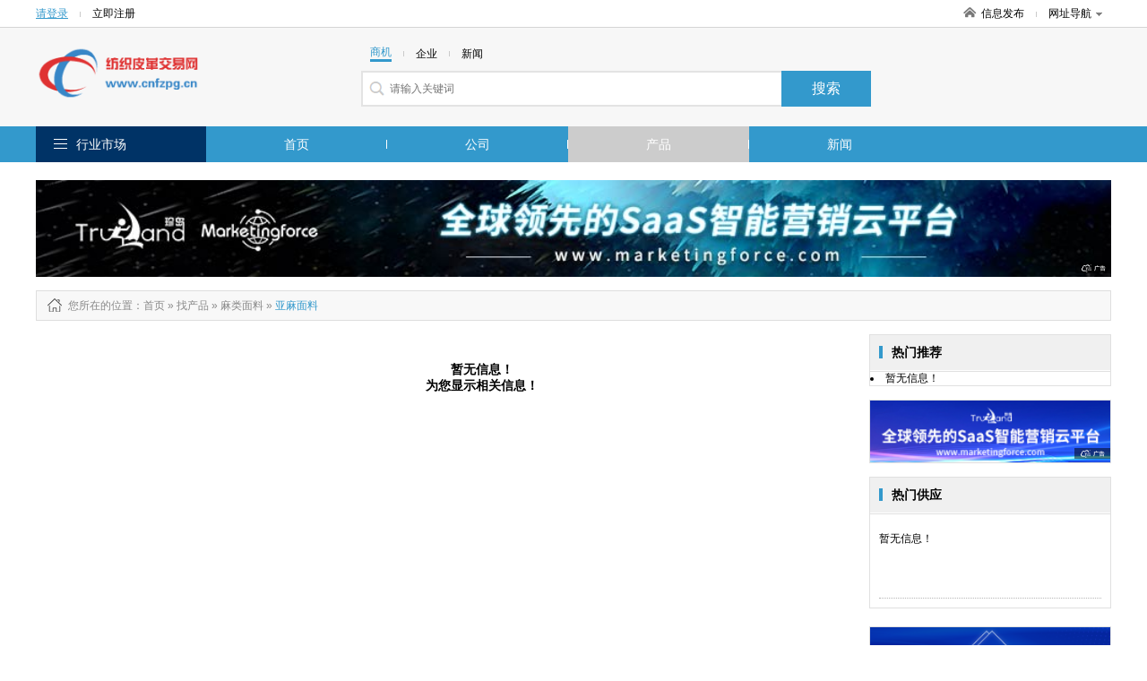

--- FILE ---
content_type: text/html; charset=utf-8
request_url: http://www.cnfzpg.cn/product-1998.html
body_size: 4583
content:
<!DOCTYPE html>
<html>
<head>
<meta http-equiv="Content-Type" content="text/html; charset=utf-8" />
<title>亚麻面料_亚麻面料型号_亚麻面料价格_亚麻面料厂家/批发-纺织皮革交易网</title>
<meta name="keywords" content="亚麻面料,亚麻面料型号,亚麻面料价格,亚麻面料厂家,亚麻面料批发"/>
<meta name="description" content="纺织皮革交易网一站式服务平台，海量亚麻面料型号、亚麻面料价格、亚麻面料厂家、亚麻面料批发等供应信息尽在这里，为您提供全面的亚麻面料商机信息，行业动态，展会信息。找亚麻面料,尽在纺织皮革交易网"/>

<link href="/site/themes/html024/css/public.css" rel="stylesheet" type="text/css">
<link href="/site/themes/html024/css/css.css" rel="stylesheet" type="text/css">
<link href="/site/themes/html024/css/css_t.css" rel="stylesheet" type="text/css">
<link href="/site/themes/html024/css/css_m.css" rel="stylesheet" type="text/css">
<link href="/site/themes/html024/css/css_q.css" rel="stylesheet" type="text/css">
<link href="/site/themes/html024/css/css/font-awesome.min.css" rel="stylesheet" type="text/css">

<link rel="stylesheet" type="text/css" href="/site/themes/html024/css/fontscss/iconfont.css"><link href="/get_color" rel="stylesheet" type="text/css">
<script src="/site/themes/html024/js/jquery-1.8.2.min.js" type="text/javascript"></script>
<script src="/site/themes/html024/js/js.js" type="text/javascript"></script>
<script type="text/javascript" src="/site/themes/html024/js/jquery.SuperSlide.2.1.1.js"></script>
</head>
<body>
<div class="dh_topbar">
    <div class="w">
        <div class="account_s_g fl">
            <span class="account_l"><a href="/login.html" rel="nofollow">请登录</a></span>
            <span class="account_line"></span>
            <span class="account_r"><a href="/register.html" rel="nofollow">立即注册</a></span>
        </div>
        <div class="account_s_g fr">
            <span class="account_home"><a href="/"><i></i>信息发布</a></span>
            <span class="account_line"></span>
            <span class="account_map"><a href="/p-res.html">网址导航<i></i></a>
                <div class="site_nav_bd clearfix">
                    <dl><dt>特色市场</dt><dd>
                                                                        <a href="/">首页</a>|
                                                <a href="/company.html">公司</a>|
                                                <a href="/product.html">产品</a>|
                                                <a href="/article.html">新闻</a>|
                          
                                                <a href="/search.html">搜索</a>
                    </dd></dl>
                    <dl><dt>热门行业</dt><dd>
                                                                        
                        <a href="/product-14.html">机械及行业设备</a>
                        | 
                                                
                        <a href="/product-7850.html">商务服务</a>
                        | 
                                                
                        <a href="/product-5.html">电工电气</a>
                        | 
                                                                 </dd></dl>
                </div>
            </span>
        </div>
    </div>
</div>
<div class="header">
    <div class="w clearfix">
        <!-- header logo -->

<div class="logo fl"><a href="/">
    <img src="/static/image/logo/20491.png" title=""alt="">
</a></div>
        

        <!-- header search  搜索 -->
<div class="search_box fl">
	<form action="">
		<p class="s_top pb10">
			<span class='s_word w_foucs'>商机</span>
			<span class="account_line"></span>
			<span class='s_word '>企业</span>
			<span class="account_line"></span>
			<span class='s_word '>新闻</span>
		</p>
		<div class="s_main clearfix"><input class="sh_input" type="text" placeholder="请输入关键词"  name="search" maxlength="30"><input type="submit" class="sh_btn" value="搜索" title="搜索" id="toSearch"></div>
	</form>
</div>
    </div>
</div>
<div class="navbar2">
    <!-- header 导航 -->
<div class="w">
    <span class="fl logo2"><a href="/"><img src="/static/image/logo/20491.png" title=""alt=""></a></span>
    <ul class="nav_ul1 fl">

            <li ><a href="/">首页</a></li>
            <li ><a href="/company.html">公司</a></li>
            <li  class="active" ><a href="/product.html">产品</a></li>
            <li ><a href="/article.html">新闻</a></li>
               
    </ul>
    <div class="searchBox fr">
       <form action="">
        <input type="text" placeholder="请输入搜索关键字" name="subm" class="top_sinput">
        <input type="submit" class="top_btn" value="搜索" id="toSubmit" style="margin-left:-3px">
       </form>
    </div>
    
</div>
</div>

<div class="navbar">
    <div class="w clearfix">
        <dl class="nav_all fl top_navhide">
            <dt class="hd"><i></i><span class="nav_ctit"><a href="/p-res.html">行业市场</a></span>
                    <div class="three_cate">
                        <div class="ce_list">
                        </div>
                  </div>
            </dt>
            <!-- index 分类列表 及导航-->
<dd class="bd">
    <ul class="mitem_ul" dir="rtl">
        <div dir="ltr">
                    <li class="hideli" id="0"><i class="fa-chevron-right" style="font-family: FontAwesome"></i><a href="/product-1900.html">毛纺面料 </a></li>
                    <li class="hideli" id="1"><i class="fa-chevron-right" style="font-family: FontAwesome"></i><a href="/product-1901.html">丝绸面料 </a></li>
                    <li class="hideli" id="2"><i class="fa-chevron-right" style="font-family: FontAwesome"></i><a href="/product-1902.html">麻类面料 </a></li>
                    <li class="hideli" id="3"><i class="fa-chevron-right" style="font-family: FontAwesome"></i><a href="/product-1904.html">天然纺织原料 </a></li>
                    <li class="hideli" id="4"><i class="fa-chevron-right" style="font-family: FontAwesome"></i><a href="/product-1905.html">库存纺织品 </a></li>
                    <li class="hideli" id="5"><i class="fa-chevron-right" style="font-family: FontAwesome"></i><a href="/product-1906.html">其他纺织、皮革 </a></li>
                    <li class="hideli" id="6"><i class="fa-chevron-right" style="font-family: FontAwesome"></i><a href="/product-1907.html">功能性面料 </a></li>
                    <li class="hideli" id="7"><i class="fa-chevron-right" style="font-family: FontAwesome"></i><a href="/product-1908.html">混纺、交织类面料 </a></li>
                    <li class="hideli" id="8"><i class="fa-chevron-right" style="font-family: FontAwesome"></i><a href="/product-1912.html">复合面料 </a></li>
                    <li class="hideli" id="9"><i class="fa-chevron-right" style="font-family: FontAwesome"></i><a href="/product-1913.html">绣花布 </a></li>
                    <li class="hideli" id="10"><i class="fa-chevron-right" style="font-family: FontAwesome"></i><a href="/product-1915.html">纺织设备和器材 </a></li>
                    <li class="hideli" id="11"><i class="fa-chevron-right" style="font-family: FontAwesome"></i><a href="/product-1917.html">纱线 </a></li>
                    <li class="hideli" id="12"><i class="fa-chevron-right" style="font-family: FontAwesome"></i><a href="/product-1925.html">坯布 </a></li>
                    <li class="hideli" id="13"><i class="fa-chevron-right" style="font-family: FontAwesome"></i><a href="/product-1929.html">印花、扎染布 </a></li>
                    <li class="hideli" id="14"><i class="fa-chevron-right" style="font-family: FontAwesome"></i><a href="/product-1930.html">床上用品 </a></li>
                    <li class="hideli" id="15"><i class="fa-chevron-right" style="font-family: FontAwesome"></i><a href="/product-1945.html">库存皮革及制品 </a></li>
                    <li class="hideli" id="16"><i class="fa-chevron-right" style="font-family: FontAwesome"></i><a href="/product-1946.html">纺织辅料 </a></li>
                    <li class="hideli" id="17"><i class="fa-chevron-right" style="font-family: FontAwesome"></i><a href="/product-1950.html">纺织废料 </a></li>
                    <li class="hideli" id="18"><i class="fa-chevron-right" style="font-family: FontAwesome"></i><a href="/product-1951.html">皮革废料 </a></li>
                    <li class="hideli" id="19"><i class="fa-chevron-right" style="font-family: FontAwesome"></i><a href="/product-1955.html">化学纤维 </a></li>
                    <li class="hideli" id="20"><i class="fa-chevron-right" style="font-family: FontAwesome"></i><a href="/product-1957.html">纺织皮革相关项目合作 </a></li>
                    <li class="hideli" id="21"><i class="fa-chevron-right" style="font-family: FontAwesome"></i><a href="/product-1959.html">针织面料 </a></li>
                    <li class="hideli" id="22"><i class="fa-chevron-right" style="font-family: FontAwesome"></i><a href="/product-1962.html">无纺布 </a></li>
                    <li class="hideli" id="23"><i class="fa-chevron-right" style="font-family: FontAwesome"></i><a href="/product-1967.html">皮革 </a></li>
                    <li class="hideli" id="24"><i class="fa-chevron-right" style="font-family: FontAwesome"></i><a href="/product-1970.html">皮革加工设备 </a></li>
                    <li class="hideli" id="25"><i class="fa-chevron-right" style="font-family: FontAwesome"></i><a href="/product-2016.html">纺织、皮革制品代理加... </a></li>
                    <li class="hideli" id="26"><i class="fa-chevron-right" style="font-family: FontAwesome"></i><a href="/product-2017.html">二手纺织加工设备 </a></li>
                    <li class="hideli" id="27"><i class="fa-chevron-right" style="font-family: FontAwesome"></i><a href="/product-2021.html">二手皮革加工设备 </a></li>
                    <li class="hideli" id="28"><i class="fa-chevron-right" style="font-family: FontAwesome"></i><a href="/product-2022.html">纺织用仪器 </a></li>
                    <li class="hideli" id="29"><i class="fa-chevron-right" style="font-family: FontAwesome"></i><a href="/product-2065.html">化纤面料 </a></li>
                    <li class="hideli" id="30"><i class="fa-chevron-right" style="font-family: FontAwesome"></i><a href="/product-2071.html">棉类面料 </a></li>
                    <li class="hideli" id="31"><i class="fa-chevron-right" style="font-family: FontAwesome"></i><a href="/product-2086.html">色织、提花布 </a></li>
                    <li class="hideli" id="32"><i class="fa-chevron-right" style="font-family: FontAwesome"></i><a href="/product-9274.html">皮革化学品  </a></li>
                    <li class="hideli" id="33"><i class="fa-chevron-right" style="font-family: FontAwesome"></i><a href="/product-9285.html">化纤面料、里料  </a></li>
            </div>
    </ul>
</dd>
        </dl>
        <!-- header 导航 (位置固定) -->
<ul class="nav_ul fl">
		<li ><a   href="/">首页</a></li>	<li ><a   href="/company.html">公司</a></li>	<li  class="active" ><a   href="/product.html">产品</a></li>	<li ><a   href="/article.html">新闻</a></li></ul>
    </div>
</div>



<div class="adv1000 mt20 w">
    <script><!--513-1--></script>    
    <script src="http://goapi.ssp.71360.com/ca.js"></script>
</div>
<!--main-->
<div class="w clearfix">
	
    <!--start-->
    <div class="npath mt15 mb15">
        <h2>
            <i class="np_ico"></i>您所在的位置<a href="/">：首页</a> » <a href='/product.html'>找产品</a> »

                                                            <a href="/product-1902.html"> <span  >麻类面料</span> </a> » 
                                                <a href="/product-1998.html"> <span class="orange" >亚麻面料</span> </a>  
                                </h2>
    </div>
    <div class="news-infoleft fl mb15">
    <div class="pro_itembox">
        <!-- 产品列表 -->
<ul class="prolist_ul clearfix">
<div class="zhanwuxinxi">暂无信息！</br> 为您显示相关信息！</div> 
 </ul>
    </div>

    <div class="pages mt25 mb10">
            </div>
        
    </div>

     <div class="news-inforight fr">
         <!---->
            <div class="nr_rbox mb15 fr">
                <!-- 热门推荐 -->
<div class="nr_rh"><h3 class="news_h1">热门推荐</h3></div> 
                                <li>暂无信息！</li>
                            </div>

            <div class="nr_rbox mb15 adv234 fr">
                <script><!--522-1--></script>    
                <script src="http://goapi.ssp.71360.com/ca.js"></script>   
            </div> 
            <!---->
            <div class="nr_rbox mb20 fr">
                <!-- 产品最新推荐 -->
<div class="nr_rh"><h3 class="news_h1">热门供应</h3></div>
                <div class="nr_ritem">
                    <ul class="new_np_lit">
                                        <li>暂无信息！</li>
                                        </ul>
                </div>
            </div>
            <!---->
            <div class="nr_rbox mb20 adv300 fr">
                <script><!--519-1--></script>    
                <script src="http://goapi.ssp.71360.com/ca.js"></script>
            </div>
     </div>
    <!--end-->
    
    
</div>

<!--foot-->
<div class="foot_layout">
    <div class="w">
        <div class="f_alink">
            <p style="text-align: center;"><a href="/statement.html" target="_blank" style="color: #979797;">服务条款</a></p>
        	<p>无锡据风网络科技有限公司 <a href="http://beian.miit.gov.cn/" rel="nofollow">苏ICP备16062041号</a></p>
            <p>版权所有@纺织皮革交易网&nbsp;&nbsp;信息来源于互联网，本站不为信息真实性负责</p>
        </div>
        
    </div>
</div>

<script type="text/javascript">
    window.onscroll = function () {
        var t = document.documentElement.clientHeight + (document.documentElement.scrollTop || document.body.scrollTop);
        if(typeof(LoadclassName)!='undefined'){
            var aUl = document.getElementsByClassName(LoadclassName);      
            for (var i = 0, l = aUl.length; i < l; i++) {                
                    var _h = aUl[i].getAttribute('attr');                
                    var _load = aUl[i].getAttribute('load');   
                if(t>parseInt(_h) && _load !=1 && _h != null){
                    setTimeout("setImg(" + i + ")", 300);                         
                }
            }
        }
      
            
    };
    function getH(obj) {  
        var h = 0;  
        while (obj) {  
            h += obj.offsetTop;  
            obj = obj.offsetParent;  
        }  
        return h;  
    }  
    function setImg(index){
        var aLi =   $('.'+LoadclassName).eq(index).find('img');
        for (var j = 0; j < aLi.length; j++) {
            var src = aLi.eq(j).attr('data-src');
            aLi.eq(j).attr('src',src);
        }    
        $('.'+LoadclassName).eq(index).attr('load','1');   
    }
    window.onload = function () {  
        var modelName = "product";
        
        if(modelName ==  'index'){
            LoadclassName = 'ind_img_load';
        }else if(modelName == 'company'){
            LoadclassName = 'rec_rbox'; 
        }else{
            LoadclassName = 'floor_prolist';            
        }
        
        var aUl = document.getElementsByClassName(LoadclassName);
        for (var i = 0, l = aUl.length; i < l; i++) {
        var h = getH(aUl[i]);
        aUl[i].setAttribute('attr',h);
        }
        window.onscroll();
    };  

</script>
<!--左右浮动广告位-->
<!-- <div class="ggw-left">
    <img class="colse" src="/site/themes/html024/images/colse.png" alt="" />
    <img class="fl1" src="/site/themes/html024/images/44.jpg" alt="" />
</div>
<div class="ggw-right">
    <img class="colse" src="/site/themes/html024/images/colse.png" alt="" />
    <img class="fl2" src="/site/themes/html024/images/33.jpg" alt="" />
</div> -->

<script>
document.getElementById('toSearch').onclick = function() {
    var keywords = $('input[name="search"]').val();
    if(parseInt($("#mySelect").val()) > 0){
        var focus = $("#mySelect").val();
    }else{
        var focus = $('.w_foucs').text();
        if(focus=='企业'){
            focus=1;
        }else if(focus=='新闻'){
            focus=2;
        }else{
            focus=6;
        }
    }
    if ($.trim(keywords)== '') {
        alert('请输入搜索关键字');
        $('input[name="search"]').focus();
        $('input[name="search"]').val('');
        $('input[name="search"]').attr('placeholder', '请输入搜索关键字');
        return false;
    }
    window.location.href = "/search.html?focus=" + focus+"&keywords=" + encodeURI($.trim(keywords));
    return false;
}


document.getElementById('toSubmit').onclick = function() {
    var keywords = $('input[name="subm"]').val();
    if ($.trim(keywords)== '') {
        alert('请输入搜索关键字');
        $('input[name="subm"]').focus();
        $('input[name="subm"]').val('');
        $('input[name="subm"]').attr('placeholder', '请输入搜索关键字');
        return false;
    }
    window.location.href = "/search.html?keywords=" + encodeURI($.trim(keywords));
    return false;
}
</script>
<script type="text/javascript" src="/p-getPro.html"></script>
<!--placeholder-->
<script src="/site/themes/html024/js/jquery.placeholder.min.js" type="text/javascript" charset="utf-8"></script>
<script type="text/javascript">
    $(function(){ $('input, textarea').placeholder(); });
</script>

<style type='text/css'>.zhendao{ position: absolute; top: -999em;}</style>
</body>
</html>

--- FILE ---
content_type: text/html; charset=UTF-8
request_url: http://www.cnfzpg.cn/p-getPro.html
body_size: 4168
content:
pro=[{"id":"1900","producttypename":"\u6bdb\u7eba\u9762\u6599","children":[{"id":"2000","pid":"1900","path":"4,1900,2000","producttypename":"\u5176\u4ed6\u6bdb\u7eba\u9762\u6599","sort":"20","typeimg":null,"text":"\u5176\u4ed6\u6bdb\u7eba\u9762\u6599"},{"id":"2001","pid":"1900","path":"4,1900,2001","producttypename":"\u6bdb\u5462","sort":"20","typeimg":null,"text":"\u6bdb\u5462"},{"id":"2002","pid":"1900","path":"4,1900,2002","producttypename":"\u6bdb\u6be1","sort":"20","typeimg":null,"text":"\u6bdb\u6be1"},{"id":"2003","pid":"1900","path":"4,1900,2003","producttypename":"\u5168\u6bdb","sort":"20","typeimg":null,"text":"\u5168\u6bdb"},{"id":"2081","pid":"1900","path":"4,1900,2081","producttypename":"\u5462\u7ed2","sort":"20","typeimg":null,"text":"\u5462\u7ed2"}],"pid":"4","is_leaf":"","producttypeenname":"","content":"","sort":"20","goods_count":"","attr_ids":"","spec_ids":"","brand_ids":"","attr":"","typeimg":"","createtime":"","updatetime":"","is_system":"","disabled":""},{"id":"1901","producttypename":"\u4e1d\u7ef8\u9762\u6599","children":[{"id":"2004","pid":"1901","path":"4,1901,2004","producttypename":"\u5176\u4ed6\u4e1d\u7ef8\u9762\u6599","sort":"20","typeimg":null,"text":"\u5176\u4ed6\u4e1d\u7ef8\u9762\u6599"},{"id":"2005","pid":"1901","path":"4,1901,2005","producttypename":"\u7eba\u7c7b","sort":"20","typeimg":null,"text":"\u7eba\u7c7b"},{"id":"2006","pid":"1901","path":"4,1901,2006","producttypename":"\u9526\u7c7b","sort":"20","typeimg":null,"text":"\u9526\u7c7b"},{"id":"2007","pid":"1901","path":"4,1901,2007","producttypename":"\u7ec9\u7c7b","sort":"20","typeimg":null,"text":"\u7ec9\u7c7b"},{"id":"2008","pid":"1901","path":"4,1901,2008","producttypename":"\u7ee2\u7c7b","sort":"20","typeimg":null,"text":"\u7ee2\u7c7b"},{"id":"2009","pid":"1901","path":"4,1901,2009","producttypename":"\u7ef8\u7c7b","sort":"20","typeimg":null,"text":"\u7ef8\u7c7b"},{"id":"2010","pid":"1901","path":"4,1901,2010","producttypename":"\u7f0e\u7c7b","sort":"20","typeimg":null,"text":"\u7f0e\u7c7b"},{"id":"2080","pid":"1901","path":"4,1901,2080","producttypename":"\u4e54\u5176","sort":"20","typeimg":null,"text":"\u4e54\u5176"}],"pid":"4","is_leaf":"","producttypeenname":"","content":"","sort":"20","goods_count":"","attr_ids":"","spec_ids":"","brand_ids":"","attr":"","typeimg":"","createtime":"","updatetime":"","is_system":"","disabled":""},{"id":"1902","producttypename":"\u9ebb\u7c7b\u9762\u6599","children":[{"id":"1994","pid":"1902","path":"4,1902,1994","producttypename":"\u5176\u4ed6\u9ebb\u7c7b\u9762\u6599","sort":"20","typeimg":null,"text":"\u5176\u4ed6\u9ebb\u7c7b\u9762\u6599"},{"id":"1995","pid":"1902","path":"4,1902,1995","producttypename":"\u5251\u9ebb\u9762\u6599","sort":"20","typeimg":null,"text":"\u5251\u9ebb\u9762\u6599"},{"id":"1996","pid":"1902","path":"4,1902,1996","producttypename":"\u9ec4\u9ebb\u9762\u6599","sort":"20","typeimg":null,"text":"\u9ec4\u9ebb\u9762\u6599"},{"id":"1997","pid":"1902","path":"4,1902,1997","producttypename":"\u82ce\u9ebb\u9762\u6599","sort":"20","typeimg":null,"text":"\u82ce\u9ebb\u9762\u6599"},{"id":"1998","pid":"1902","path":"4,1902,1998","producttypename":"\u4e9a\u9ebb\u9762\u6599","sort":"20","typeimg":null,"text":"\u4e9a\u9ebb\u9762\u6599"},{"id":"1999","pid":"1902","path":"4,1902,1999","producttypename":"\u5927\u9ebb\u9762\u6599","sort":"20","typeimg":null,"text":"\u5927\u9ebb\u9762\u6599"}],"pid":"4","is_leaf":"","producttypeenname":"","content":"","sort":"20","goods_count":"","attr_ids":"","spec_ids":"","brand_ids":"","attr":"","typeimg":"","createtime":"","updatetime":"","is_system":"","disabled":""},{"id":"1904","producttypename":"\u5929\u7136\u7eba\u7ec7\u539f\u6599","children":[{"id":"1914","pid":"1904","path":"4,1904,1914","producttypename":"\u52a8\u7269\u6bdb\u9b03","sort":"20","typeimg":null,"text":"\u52a8\u7269\u6bdb\u9b03"},{"id":"1954","pid":"1904","path":"4,1904,1954","producttypename":"\u7fbd\u6bdb\u3001\u7fbd\u7ed2","sort":"20","typeimg":null,"text":"\u7fbd\u6bdb\u3001\u7fbd\u7ed2"},{"id":"1956","pid":"1904","path":"4,1904,1956","producttypename":"\u5176\u4ed6\u5929\u7136\u7eba\u7ec7\u539f\u6599","sort":"20","typeimg":null,"text":"\u5176\u4ed6\u5929\u7136\u7eba\u7ec7\u539f\u6599"},{"id":"2061","pid":"1904","path":"4,1904,2061","producttypename":"\u68c9\u82b1","sort":"20","typeimg":null,"text":"\u68c9\u82b1"},{"id":"2062","pid":"1904","path":"4,1904,2062","producttypename":"\u9ebb\u7c7b","sort":"20","typeimg":null,"text":"\u9ebb\u7c7b"},{"id":"2063","pid":"1904","path":"4,1904,2063","producttypename":"\u8695\u8327\u3001\u8695\u4e1d","sort":"20","typeimg":null,"text":"\u8695\u8327\u3001\u8695\u4e1d"}],"pid":"4","is_leaf":"","producttypeenname":"","content":"","sort":"20","goods_count":"","attr_ids":"","spec_ids":"","brand_ids":"","attr":"","typeimg":"","createtime":"","updatetime":"","is_system":"","disabled":""},{"id":"1905","producttypename":"\u5e93\u5b58\u7eba\u7ec7\u54c1","children":"","pid":"4","is_leaf":"","producttypeenname":"","content":"","sort":"20","goods_count":"","attr_ids":"","spec_ids":"","brand_ids":"","attr":"","typeimg":"","createtime":"","updatetime":"","is_system":"","disabled":""},{"id":"1906","producttypename":"\u5176\u4ed6\u7eba\u7ec7\u3001\u76ae\u9769","children":"","pid":"4","is_leaf":"","producttypeenname":"","content":"","sort":"20","goods_count":"","attr_ids":"","spec_ids":"","brand_ids":"","attr":"","typeimg":"","createtime":"","updatetime":"","is_system":"","disabled":""},{"id":"1907","producttypename":"\u529f\u80fd\u6027\u9762\u6599","children":"","pid":"4","is_leaf":"","producttypeenname":"","content":"","sort":"20","goods_count":"","attr_ids":"","spec_ids":"","brand_ids":"","attr":"","typeimg":"","createtime":"","updatetime":"","is_system":"","disabled":""},{"id":"1908","producttypename":"\u6df7\u7eba\u3001\u4ea4\u7ec7\u7c7b\u9762\u6599","children":[{"id":"9247","pid":"1908","path":"4,1908,9247","producttypename":"\u68c9\u9ebb\u6df7\u7eba ","sort":"20","typeimg":null,"text":"\u68c9\u9ebb\u6df7\u7eba "},{"id":"9248","pid":"1908","path":"4,1908,9248","producttypename":"\u68c9\u6bdb\u6df7\u7eba","sort":"20","typeimg":null,"text":"\u68c9\u6bdb\u6df7\u7eba"},{"id":"9249","pid":"1908","path":"4,1908,9249","producttypename":"\u5316\u7ea4\u7c7b\u6df7\u7eba ","sort":"20","typeimg":null,"text":"\u5316\u7ea4\u7c7b\u6df7\u7eba "},{"id":"9250","pid":"1908","path":"4,1908,9250","producttypename":"\u6da4\u68c9\u6df7\u7eba ","sort":"20","typeimg":null,"text":"\u6da4\u68c9\u6df7\u7eba "},{"id":"9252","pid":"1908","path":"4,1908,9252","producttypename":"\u5176\u4ed6\u6df7\u7eba\u3001\u4ea4\u7ec7\u7c7b\u9762\u6599 ","sort":"20","typeimg":null,"text":"\u5176\u4ed6\u6df7\u7eba\u3001\u4ea4\u7ec7\u7c7b\u9762\u6599 "}],"pid":"4","is_leaf":"","producttypeenname":"","content":"","sort":"20","goods_count":"","attr_ids":"","spec_ids":"","brand_ids":"","attr":"","typeimg":"","createtime":"","updatetime":"","is_system":"","disabled":""},{"id":"1912","producttypename":"\u590d\u5408\u9762\u6599","children":"","pid":"4","is_leaf":"","producttypeenname":"","content":"","sort":"20","goods_count":"","attr_ids":"","spec_ids":"","brand_ids":"","attr":"","typeimg":"","createtime":"","updatetime":"","is_system":"","disabled":""},{"id":"1913","producttypename":"\u7ee3\u82b1\u5e03","children":"","pid":"4","is_leaf":"","producttypeenname":"","content":"","sort":"20","goods_count":"","attr_ids":"","spec_ids":"","brand_ids":"","attr":"","typeimg":"","createtime":"","updatetime":"","is_system":"","disabled":""},{"id":"1915","producttypename":"\u7eba\u7ec7\u8bbe\u5907\u548c\u5668\u6750","children":[{"id":"1916","pid":"1915","path":"4,1915,1916","producttypename":"\u68c9\u9ebb\u6bdb\u521d\u52a0\u5de5\u8bbe\u5907","sort":"20","typeimg":null,"text":"\u68c9\u9ebb\u6bdb\u521d\u52a0\u5de5\u8bbe\u5907"},{"id":"1942","pid":"1915","path":"4,1915,1942","producttypename":"\u5370\u67d3\u6574\u673a\u68b0\u4e0e\u8bbe\u5907","sort":"20","typeimg":null,"text":"\u5370\u67d3\u6574\u673a\u68b0\u4e0e\u8bbe\u5907"},{"id":"1944","pid":"1915","path":"4,1915,1944","producttypename":"\u5176\u4ed6\u7eba\u7ec7\u8bbe\u5907\u548c\u5668\u6750","sort":"20","typeimg":null,"text":"\u5176\u4ed6\u7eba\u7ec7\u8bbe\u5907\u548c\u5668\u6750"},{"id":"2046","pid":"1915","path":"4,1915,2046","producttypename":"\u5316\u7ea4\u673a\u68b0","sort":"20","typeimg":null,"text":"\u5316\u7ea4\u673a\u68b0"},{"id":"2218","pid":"1915","path":"4,1915,2218","producttypename":"\u7eba\u7eb1\u8bbe\u5907(\u7eba\u673a)","sort":"20","typeimg":null,"text":"\u7eba\u7eb1\u8bbe\u5907(\u7eba\u673a)"},{"id":"2219","pid":"1915","path":"4,1915,2219","producttypename":"\u7ec7\u9020\u673a\u68b0","sort":"20","typeimg":null,"text":"\u7ec7\u9020\u673a\u68b0"},{"id":"2220","pid":"1915","path":"4,1915,2220","producttypename":"\u975e\u7ec7\u9020\u5e03\u673a\u68b0","sort":"20","typeimg":null,"text":"\u975e\u7ec7\u9020\u5e03\u673a\u68b0"},{"id":"2221","pid":"1915","path":"4,1915,2221","producttypename":"\u9488\u7ec7\u673a\u68b0","sort":"20","typeimg":null,"text":"\u9488\u7ec7\u673a\u68b0"},{"id":"2223","pid":"1915","path":"4,1915,2223","producttypename":"\u7eba\u673a\u914d\u4ef6","sort":"20","typeimg":null,"text":"\u7eba\u673a\u914d\u4ef6"},{"id":"2984","pid":"1915","path":"4,1915,2984","producttypename":"\u7edc\u7b52\u5e76\u637b\u673a\u68b0","sort":"20","typeimg":null,"text":"\u7edc\u7b52\u5e76\u637b\u673a\u68b0"},{"id":"2985","pid":"1915","path":"4,1915,2985","producttypename":"\u7279\u79cd\u7ec7\u673a","sort":"20","typeimg":null,"text":"\u7279\u79cd\u7ec7\u673a"},{"id":"2986","pid":"1915","path":"4,1915,2986","producttypename":"\u5316\u7ea4\u673a\u68b0","sort":"20","typeimg":null,"text":"\u5316\u7ea4\u673a\u68b0"},{"id":"2987","pid":"1915","path":"4,1915,2987","producttypename":"\u7eba\u7ec7\u8f85\u52a9\u8bbe\u5907","sort":"20","typeimg":null,"text":"\u7eba\u7ec7\u8f85\u52a9\u8bbe\u5907"},{"id":"2988","pid":"1915","path":"4,1915,2988","producttypename":"\u7eba\u7ec7\u5668\u6750","sort":"20","typeimg":null,"text":"\u7eba\u7ec7\u5668\u6750"},{"id":"2989","pid":"1915","path":"4,1915,2989","producttypename":"\u7eba\u7ec7\u914d\u5957\u7535\u6c14\u4eea\u8868\u8bbe\u5907","sort":"20","typeimg":null,"text":"\u7eba\u7ec7\u914d\u5957\u7535\u6c14\u4eea\u8868\u8bbe\u5907"}],"pid":"4","is_leaf":"","producttypeenname":"","content":"","sort":"20","goods_count":"","attr_ids":"","spec_ids":"","brand_ids":"","attr":"","typeimg":"","createtime":"","updatetime":"","is_system":"","disabled":""},{"id":"1917","producttypename":"\u7eb1\u7ebf","children":[{"id":"1918","pid":"1917","path":"4,1917,1918","producttypename":"\u68c9\u7eba\u7eb1","sort":"20","typeimg":null,"text":"\u68c9\u7eba\u7eb1"},{"id":"1919","pid":"1917","path":"4,1917,1919","producttypename":"\u9ebb\u7eba\u7eb1","sort":"20","typeimg":null,"text":"\u9ebb\u7eba\u7eb1"},{"id":"1920","pid":"1917","path":"4,1917,1920","producttypename":"\u6bdb\u7eba\u7eb1","sort":"20","typeimg":null,"text":"\u6bdb\u7eba\u7eb1"},{"id":"1921","pid":"1917","path":"4,1917,1921","producttypename":"\u7ee2\u7eba\u7eb1","sort":"20","typeimg":null,"text":"\u7ee2\u7eba\u7eb1"},{"id":"1922","pid":"1917","path":"4,1917,1922","producttypename":"\u5316\u7ea4\u7eb1","sort":"20","typeimg":null,"text":"\u5316\u7ea4\u7eb1"},{"id":"1923","pid":"1917","path":"4,1917,1923","producttypename":"\u6df7\u7eba\u3001\u5408\u80a1\u7eb1","sort":"20","typeimg":null,"text":"\u6df7\u7eba\u3001\u5408\u80a1\u7eb1"},{"id":"1924","pid":"1917","path":"4,1917,1924","producttypename":"\u5176\u4ed6\u7eb1\u7ebf","sort":"20","typeimg":null,"text":"\u5176\u4ed6\u7eb1\u7ebf"},{"id":"1978","pid":"1917","path":"4,1917,1978","producttypename":"\u82b1\u5f0f\u7eb1","sort":"20","typeimg":null,"text":"\u82b1\u5f0f\u7eb1"}],"pid":"4","is_leaf":"","producttypeenname":"","content":"","sort":"20","goods_count":"","attr_ids":"","spec_ids":"","brand_ids":"","attr":"","typeimg":"","createtime":"","updatetime":"","is_system":"","disabled":""},{"id":"1925","producttypename":"\u576f\u5e03","children":[{"id":"1926","pid":"1925","path":"4,1925,1926","producttypename":"\u68c9\u576f\u5e03","sort":"20","typeimg":null,"text":"\u68c9\u576f\u5e03"},{"id":"1927","pid":"1925","path":"4,1925,1927","producttypename":"\u6df7\u7eba\u576f\u5e03","sort":"20","typeimg":null,"text":"\u6df7\u7eba\u576f\u5e03"},{"id":"1928","pid":"1925","path":"4,1925,1928","producttypename":"\u5176\u4ed6\u576f\u5e03","sort":"20","typeimg":null,"text":"\u5176\u4ed6\u576f\u5e03"},{"id":"1958","pid":"1925","path":"4,1925,1958","producttypename":"\u5316\u7ea4\u576f\u5e03","sort":"20","typeimg":null,"text":"\u5316\u7ea4\u576f\u5e03"},{"id":"2070","pid":"1925","path":"4,1925,2070","producttypename":"\u9ebb\u576f\u5e03","sort":"20","typeimg":null,"text":"\u9ebb\u576f\u5e03"}],"pid":"4","is_leaf":"","producttypeenname":"","content":"","sort":"20","goods_count":"","attr_ids":"","spec_ids":"","brand_ids":"","attr":"","typeimg":"","createtime":"","updatetime":"","is_system":"","disabled":""},{"id":"1929","producttypename":"\u5370\u82b1\u3001\u624e\u67d3\u5e03","children":"","pid":"4","is_leaf":"","producttypeenname":"","content":"","sort":"20","goods_count":"","attr_ids":"","spec_ids":"","brand_ids":"","attr":"","typeimg":"","createtime":"","updatetime":"","is_system":"","disabled":""},{"id":"1930","producttypename":"\u5e8a\u4e0a\u7528\u54c1","children":[{"id":"1979","pid":"1930","path":"4,1930,1979","producttypename":"\u51c9\u5e2d","sort":"20","typeimg":null,"text":"\u51c9\u5e2d"},{"id":"5245","pid":"1930","path":"4,1930,5245","producttypename":"\u6bdb\u6bef\u3001\u7ed2\u6bef\u3001\u6bdb\u5dfe\u6bef","sort":"20","typeimg":null,"text":"\u6bdb\u6bef\u3001\u7ed2\u6bef\u3001\u6bdb\u5dfe\u6bef"},{"id":"5246","pid":"1930","path":"4,1930,5246","producttypename":"\u88ab\u5b50\u3001\u8695\u4e1d\u88ab\u3001\u7fbd\u7ed2\u88ab","sort":"20","typeimg":null,"text":"\u88ab\u5b50\u3001\u8695\u4e1d\u88ab\u3001\u7fbd\u7ed2\u88ab"},{"id":"5247","pid":"1930","path":"4,1930,5247","producttypename":"\u5e8a\u5355\u3001\u88ab\u5355","sort":"20","typeimg":null,"text":"\u5e8a\u5355\u3001\u88ab\u5355"},{"id":"5248","pid":"1930","path":"4,1930,5248","producttypename":"\u6795\u82af\u3001\u4fdd\u5065\u6795","sort":"20","typeimg":null,"text":"\u6795\u82af\u3001\u4fdd\u5065\u6795"},{"id":"5249","pid":"1930","path":"4,1930,5249","producttypename":"\u5e8a\u54c1\u5957\u4ef6\u3001\u56db\u4ef6\u5957\u3001\u591a\u4ef6\u5957","sort":"20","typeimg":null,"text":"\u5e8a\u54c1\u5957\u4ef6\u3001\u56db\u4ef6\u5957\u3001\u591a\u4ef6\u5957"},{"id":"5250","pid":"1930","path":"4,1930,5250","producttypename":"\u5176\u4ed6\u5e8a\u4e0a\u7528\u54c1","sort":"20","typeimg":null,"text":"\u5176\u4ed6\u5e8a\u4e0a\u7528\u54c1"},{"id":"5261","pid":"1930","path":"4,1930,5261","producttypename":"\u5e8a\u8925\u3001\u57ab\u88ab","sort":"20","typeimg":null,"text":"\u5e8a\u8925\u3001\u57ab\u88ab"},{"id":"5271","pid":"1930","path":"4,1930,5271","producttypename":"\u868a\u5e10\u3001\u5e8a\u5e54","sort":"20","typeimg":null,"text":"\u868a\u5e10\u3001\u5e8a\u5e54"},{"id":"5273","pid":"1930","path":"4,1930,5273","producttypename":"\u6795\u5957","sort":"20","typeimg":null,"text":"\u6795\u5957"},{"id":"5274","pid":"1930","path":"4,1930,5274","producttypename":"\u5e8a\u7f69\u3001\u5e8a\u7b20\u3001\u5e8a\u88d9","sort":"20","typeimg":null,"text":"\u5e8a\u7f69\u3001\u5e8a\u7b20\u3001\u5e8a\u88d9"},{"id":"5275","pid":"1930","path":"4,1930,5275","producttypename":"\u88ab\u5957","sort":"20","typeimg":null,"text":"\u88ab\u5957"}],"pid":"4","is_leaf":"","producttypeenname":"","content":"","sort":"20","goods_count":"","attr_ids":"","spec_ids":"","brand_ids":"","attr":"","typeimg":"","createtime":"","updatetime":"","is_system":"","disabled":""},{"id":"1945","producttypename":"\u5e93\u5b58\u76ae\u9769\u53ca\u5236\u54c1","children":"","pid":"4","is_leaf":"","producttypeenname":"","content":"","sort":"20","goods_count":"","attr_ids":"","spec_ids":"","brand_ids":"","attr":"","typeimg":"","createtime":"","updatetime":"","is_system":"","disabled":""},{"id":"1946","producttypename":"\u7eba\u7ec7\u8f85\u6599","children":[{"id":"9253","pid":"1946","path":"4,1946,9253","producttypename":"\u7eba\u7ec7\u586b\u5145\u7269 ","sort":"20","typeimg":null,"text":"\u7eba\u7ec7\u586b\u5145\u7269 "},{"id":"9263","pid":"1946","path":"4,1946,9263","producttypename":"\u5e26\u3001\u7ef3\u3001\u7ebf ","sort":"20","typeimg":null,"text":"\u5e26\u3001\u7ef3\u3001\u7ebf "},{"id":"9264","pid":"1946","path":"4,1946,9264","producttypename":"\u6d41\u82cf\u3001\u7a57 ","sort":"20","typeimg":null,"text":"\u6d41\u82cf\u3001\u7a57 "},{"id":"9271","pid":"1946","path":"4,1946,9271","producttypename":"\u5176\u4ed6\u7eba\u7ec7\u8f85\u6599 ","sort":"20","typeimg":null,"text":"\u5176\u4ed6\u7eba\u7ec7\u8f85\u6599 "}],"pid":"4","is_leaf":"","producttypeenname":"","content":"","sort":"20","goods_count":"","attr_ids":"","spec_ids":"","brand_ids":"","attr":"","typeimg":"","createtime":"","updatetime":"","is_system":"","disabled":""},{"id":"1950","producttypename":"\u7eba\u7ec7\u5e9f\u6599","children":[{"id":"5129","pid":"1950","path":"4,1950,5129","producttypename":"\u5176\u4ed6\u7eba\u7ec7\u5e9f\u6599","sort":"20","typeimg":null,"text":"\u5176\u4ed6\u7eba\u7ec7\u5e9f\u6599"},{"id":"5130","pid":"1950","path":"4,1950,5130","producttypename":"\u5e9f\u5316\u7ea4","sort":"20","typeimg":null,"text":"\u5e9f\u5316\u7ea4"},{"id":"5131","pid":"1950","path":"4,1950,5131","producttypename":"\u5e9f\u5e03","sort":"20","typeimg":null,"text":"\u5e9f\u5e03"},{"id":"5132","pid":"1950","path":"4,1950,5132","producttypename":"\u5e9f\u68c9","sort":"20","typeimg":null,"text":"\u5e9f\u68c9"},{"id":"9273","pid":"1950","path":"4,1950,9273","producttypename":"\u5e9f\u6bdb\u7ed2 ","sort":"20","typeimg":null,"text":"\u5e9f\u6bdb\u7ed2 "}],"pid":"4","is_leaf":"","producttypeenname":"","content":"","sort":"20","goods_count":"","attr_ids":"","spec_ids":"","brand_ids":"","attr":"","typeimg":"","createtime":"","updatetime":"","is_system":"","disabled":""},{"id":"1951","producttypename":"\u76ae\u9769\u5e9f\u6599","children":[{"id":"5127","pid":"1951","path":"4,1951,5127","producttypename":"\u5176\u4ed6\u76ae\u9769\u5e9f\u6599","sort":"20","typeimg":null,"text":"\u5176\u4ed6\u76ae\u9769\u5e9f\u6599"},{"id":"5128","pid":"1951","path":"4,1951,5128","producttypename":"\u771f\u76ae\u5e9f\u6599","sort":"20","typeimg":null,"text":"\u771f\u76ae\u5e9f\u6599"}],"pid":"4","is_leaf":"","producttypeenname":"","content":"","sort":"20","goods_count":"","attr_ids":"","spec_ids":"","brand_ids":"","attr":"","typeimg":"","createtime":"","updatetime":"","is_system":"","disabled":""},{"id":"1955","producttypename":"\u5316\u5b66\u7ea4\u7ef4","children":[{"id":"3681","pid":"1955","path":"4,1955,3681","producttypename":"\u5176\u4ed6\u5316\u5b66\u7ea4\u7ef4","sort":"20","typeimg":null,"text":"\u5176\u4ed6\u5316\u5b66\u7ea4\u7ef4"},{"id":"3682","pid":"1955","path":"4,1955,3682","producttypename":"\u4eba\u9020\u7ea4\u7ef4","sort":"20","typeimg":null,"text":"\u4eba\u9020\u7ea4\u7ef4"},{"id":"3683","pid":"1955","path":"4,1955,3683","producttypename":"\u529f\u80fd\u7ea4\u7ef4","sort":"20","typeimg":null,"text":"\u529f\u80fd\u7ea4\u7ef4"},{"id":"3684","pid":"1955","path":"4,1955,3684","producttypename":"\u7ef4\u7eb6\u7ea4\u7ef4","sort":"20","typeimg":null,"text":"\u7ef4\u7eb6\u7ea4\u7ef4"},{"id":"3685","pid":"1955","path":"4,1955,3685","producttypename":"\u4e19\u7eb6\u7ea4\u7ef4","sort":"20","typeimg":null,"text":"\u4e19\u7eb6\u7ea4\u7ef4"},{"id":"3686","pid":"1955","path":"4,1955,3686","producttypename":"\u6c28\u7eb6\u7ea4\u7ef4","sort":"20","typeimg":null,"text":"\u6c28\u7eb6\u7ea4\u7ef4"},{"id":"3687","pid":"1955","path":"4,1955,3687","producttypename":"\u8148\u7eb6\u7ea4\u7ef4","sort":"20","typeimg":null,"text":"\u8148\u7eb6\u7ea4\u7ef4"},{"id":"3688","pid":"1955","path":"4,1955,3688","producttypename":"\u9526\u7eb6\u7ea4\u7ef4","sort":"20","typeimg":null,"text":"\u9526\u7eb6\u7ea4\u7ef4"},{"id":"3689","pid":"1955","path":"4,1955,3689","producttypename":"\u6da4\u7eb6\u7ea4\u7ef4","sort":"20","typeimg":null,"text":"\u6da4\u7eb6\u7ea4\u7ef4"},{"id":"3690","pid":"1955","path":"4,1955,3690","producttypename":"\u5207\u7247","sort":"20","typeimg":null,"text":"\u5207\u7247"}],"pid":"4","is_leaf":"","producttypeenname":"","content":"","sort":"20","goods_count":"","attr_ids":"","spec_ids":"","brand_ids":"","attr":"","typeimg":"","createtime":"","updatetime":"","is_system":"","disabled":""},{"id":"1957","producttypename":"\u7eba\u7ec7\u76ae\u9769\u76f8\u5173\u9879\u76ee\u5408\u4f5c","children":"","pid":"4","is_leaf":"","producttypeenname":"","content":"","sort":"20","goods_count":"","attr_ids":"","spec_ids":"","brand_ids":"","attr":"","typeimg":"","createtime":"","updatetime":"","is_system":"","disabled":""},{"id":"1959","producttypename":"\u9488\u7ec7\u9762\u6599","children":[{"id":"1903","pid":"1959","path":"4,1959,1903","producttypename":"\u5176\u4ed6\u9488\u7ec7\u9762\u6599","sort":"20","typeimg":null,"text":"\u5176\u4ed6\u9488\u7ec7\u9762\u6599"},{"id":"1960","pid":"1959","path":"4,1959,1960","producttypename":"\u7f51\u773c\u5e03","sort":"20","typeimg":null,"text":"\u7f51\u773c\u5e03"},{"id":"1961","pid":"1959","path":"4,1959,1961","producttypename":"\u7ed2\u5e03","sort":"20","typeimg":null,"text":"\u7ed2\u5e03"},{"id":"2051","pid":"1959","path":"4,1959,2051","producttypename":"\u6c57\u5e03","sort":"20","typeimg":null,"text":"\u6c57\u5e03"},{"id":"2083","pid":"1959","path":"4,1959,2083","producttypename":"\u6bdb\u5708\u5e03","sort":"20","typeimg":null,"text":"\u6bdb\u5708\u5e03"},{"id":"2084","pid":"1959","path":"4,1959,2084","producttypename":"\u6bdb\u5dfe\u5e03","sort":"20","typeimg":null,"text":"\u6bdb\u5dfe\u5e03"},{"id":"2085","pid":"1959","path":"4,1959,2085","producttypename":"\u7f57\u7eb9\u5e03","sort":"20","typeimg":null,"text":"\u7f57\u7eb9\u5e03"}],"pid":"4","is_leaf":"","producttypeenname":"","content":"","sort":"20","goods_count":"","attr_ids":"","spec_ids":"","brand_ids":"","attr":"","typeimg":"","createtime":"","updatetime":"","is_system":"","disabled":""},{"id":"1962","producttypename":"\u65e0\u7eba\u5e03","children":[{"id":"1909","pid":"1962","path":"4,1962,1909","producttypename":"\u5176\u4ed6\u65e0\u7eba\u5e03","sort":"20","typeimg":null,"text":"\u5176\u4ed6\u65e0\u7eba\u5e03"},{"id":"1963","pid":"1962","path":"4,1962,1963","producttypename":"\u9488\u523a\u65e0\u7eba\u5e03","sort":"20","typeimg":null,"text":"\u9488\u523a\u65e0\u7eba\u5e03"},{"id":"1964","pid":"1962","path":"4,1962,1964","producttypename":"\u6c34\u523a\u65e0\u7eba\u5e03","sort":"20","typeimg":null,"text":"\u6c34\u523a\u65e0\u7eba\u5e03"},{"id":"2058","pid":"1962","path":"4,1962,2058","producttypename":"\u7eba\u7c98\u65e0\u7eba\u5e03","sort":"20","typeimg":null,"text":"\u7eba\u7c98\u65e0\u7eba\u5e03"},{"id":"2059","pid":"1962","path":"4,1962,2059","producttypename":"\u7194\u55b7\u65e0\u7eba\u5e03","sort":"20","typeimg":null,"text":"\u7194\u55b7\u65e0\u7eba\u5e03"},{"id":"2082","pid":"1962","path":"4,1962,2082","producttypename":"\u70ed\u8f67\u65e0\u7eba\u5e03","sort":"20","typeimg":null,"text":"\u70ed\u8f67\u65e0\u7eba\u5e03"}],"pid":"4","is_leaf":"","producttypeenname":"","content":"","sort":"20","goods_count":"","attr_ids":"","spec_ids":"","brand_ids":"","attr":"","typeimg":"","createtime":"","updatetime":"","is_system":"","disabled":""},{"id":"1967","producttypename":"\u76ae\u9769","children":[{"id":"1899","pid":"1967","path":"4,1967,1899","producttypename":"\u5176\u4ed6\u76ae\u9769","sort":"20","typeimg":null,"text":"\u5176\u4ed6\u76ae\u9769"},{"id":"1910","pid":"1967","path":"4,1967,1910","producttypename":"\u5408\u6210\u9769","sort":"20","typeimg":null,"text":"\u5408\u6210\u9769"},{"id":"1911","pid":"1967","path":"4,1967,1911","producttypename":"\u4eba\u9020\u6bdb\u76ae","sort":"20","typeimg":null,"text":"\u4eba\u9020\u6bdb\u76ae"},{"id":"1968","pid":"1967","path":"4,1967,1968","producttypename":"\u4eba\u9020\u9769","sort":"20","typeimg":null,"text":"\u4eba\u9020\u9769"},{"id":"1969","pid":"1967","path":"4,1967,1969","producttypename":"\u725b\u76ae\u9769","sort":"20","typeimg":null,"text":"\u725b\u76ae\u9769"},{"id":"2029","pid":"1967","path":"4,1967,2029","producttypename":"\u9a6c\u76ae\u9769","sort":"20","typeimg":null,"text":"\u9a6c\u76ae\u9769"},{"id":"2030","pid":"1967","path":"4,1967,2030","producttypename":"\u7f8a\u76ae\u9769","sort":"20","typeimg":null,"text":"\u7f8a\u76ae\u9769"},{"id":"2031","pid":"1967","path":"4,1967,2031","producttypename":"\u732a\u76ae\u9769","sort":"20","typeimg":null,"text":"\u732a\u76ae\u9769"},{"id":"2064","pid":"1967","path":"4,1967,2064","producttypename":"\u751f\u76ae\u3001\u6bdb\u76ae","sort":"20","typeimg":null,"text":"\u751f\u76ae\u3001\u6bdb\u76ae"}],"pid":"4","is_leaf":"","producttypeenname":"","content":"","sort":"20","goods_count":"","attr_ids":"","spec_ids":"","brand_ids":"","attr":"","typeimg":"","createtime":"","updatetime":"","is_system":"","disabled":""},{"id":"1970","producttypename":"\u76ae\u9769\u52a0\u5de5\u8bbe\u5907","children":[{"id":"1973","pid":"1970","path":"4,1970,1973","producttypename":"\u6324\u6c34\u673a","sort":"20","typeimg":null,"text":"\u6324\u6c34\u673a"},{"id":"2217","pid":"1970","path":"4,1970,2217","producttypename":"\u5176\u4ed6\u76ae\u9769\u52a0\u5de5\u8bbe\u5907","sort":"20","typeimg":null,"text":"\u5176\u4ed6\u76ae\u9769\u52a0\u5de5\u8bbe\u5907"},{"id":"2306","pid":"1970","path":"4,1970,2306","producttypename":"\u88c1\u65ad\u673a","sort":"20","typeimg":null,"text":"\u88c1\u65ad\u673a"},{"id":"2307","pid":"1970","path":"4,1970,2307","producttypename":"\u523b\u6966\u673a","sort":"20","typeimg":null,"text":"\u523b\u6966\u673a"},{"id":"2309","pid":"1970","path":"4,1970,2309","producttypename":"\u91cf\u9769\u673a","sort":"20","typeimg":null,"text":"\u91cf\u9769\u673a"},{"id":"2310","pid":"1970","path":"4,1970,2310","producttypename":"\u5256\u5c42\u673a","sort":"20","typeimg":null,"text":"\u5256\u5c42\u673a"},{"id":"2311","pid":"1970","path":"4,1970,2311","producttypename":"\u7247\u76ae\u673a","sort":"20","typeimg":null,"text":"\u7247\u76ae\u673a"},{"id":"2312","pid":"1970","path":"4,1970,2312","producttypename":"\u538b\u82b1\u673a","sort":"20","typeimg":null,"text":"\u538b\u82b1\u673a"},{"id":"2961","pid":"1970","path":"4,1970,2961","producttypename":"\u51b2\u5b54\u673a","sort":"20","typeimg":null,"text":"\u51b2\u5b54\u673a"},{"id":"3146","pid":"1970","path":"4,1970,3146","producttypename":"\u76ae\u9769\u52a0\u5de5\u8bbe\u5907\u914d\u4ef6","sort":"20","typeimg":null,"text":"\u76ae\u9769\u52a0\u5de5\u8bbe\u5907\u914d\u4ef6"}],"pid":"4","is_leaf":"","producttypeenname":"","content":"","sort":"20","goods_count":"","attr_ids":"","spec_ids":"","brand_ids":"","attr":"","typeimg":"","createtime":"","updatetime":"","is_system":"","disabled":""},{"id":"2016","producttypename":"\u7eba\u7ec7\u3001\u76ae\u9769\u5236\u54c1\u4ee3\u7406\u52a0\u76df","children":"","pid":"4","is_leaf":"","producttypeenname":"","content":"","sort":"20","goods_count":"","attr_ids":"","spec_ids":"","brand_ids":"","attr":"","typeimg":"","createtime":"","updatetime":"","is_system":"","disabled":""},{"id":"2017","producttypename":"\u4e8c\u624b\u7eba\u7ec7\u52a0\u5de5\u8bbe\u5907","children":"","pid":"4","is_leaf":"","producttypeenname":"","content":"","sort":"20","goods_count":"","attr_ids":"","spec_ids":"","brand_ids":"","attr":"","typeimg":"","createtime":"","updatetime":"","is_system":"","disabled":""},{"id":"2021","producttypename":"\u4e8c\u624b\u76ae\u9769\u52a0\u5de5\u8bbe\u5907","children":"","pid":"4","is_leaf":"","producttypeenname":"","content":"","sort":"20","goods_count":"","attr_ids":"","spec_ids":"","brand_ids":"","attr":"","typeimg":"","createtime":"","updatetime":"","is_system":"","disabled":""},{"id":"2022","producttypename":"\u7eba\u7ec7\u7528\u4eea\u5668","children":"","pid":"4","is_leaf":"","producttypeenname":"","content":"","sort":"20","goods_count":"","attr_ids":"","spec_ids":"","brand_ids":"","attr":"","typeimg":"","createtime":"","updatetime":"","is_system":"","disabled":""},{"id":"2065","producttypename":"\u5316\u7ea4\u9762\u6599","children":[{"id":"2066","pid":"2065","path":"4,2065,2066","producttypename":"\u6da4\u7eb6\u9762\u6599","sort":"20","typeimg":null,"text":"\u6da4\u7eb6\u9762\u6599"},{"id":"2067","pid":"2065","path":"4,2065,2067","producttypename":"\u5c3c\u9f99\u9762\u6599","sort":"20","typeimg":null,"text":"\u5c3c\u9f99\u9762\u6599"},{"id":"2068","pid":"2065","path":"4,2065,2068","producttypename":"\u7c98\u80f6(\u4eba\u68c9)\u9762\u6599","sort":"20","typeimg":null,"text":"\u7c98\u80f6(\u4eba\u68c9)\u9762\u6599"},{"id":"2069","pid":"2065","path":"4,2065,2069","producttypename":"\u5176\u4ed6\u5316\u7ea4\u9762\u6599","sort":"20","typeimg":null,"text":"\u5176\u4ed6\u5316\u7ea4\u9762\u6599"}],"pid":"4","is_leaf":"","producttypeenname":"","content":"","sort":"20","goods_count":"","attr_ids":"","spec_ids":"","brand_ids":"","attr":"","typeimg":"","createtime":"","updatetime":"","is_system":"","disabled":""},{"id":"2071","producttypename":"\u68c9\u7c7b\u9762\u6599","children":[{"id":"2072","pid":"2071","path":"4,2071,2072","producttypename":"\u7eb1\u5361","sort":"20","typeimg":null,"text":"\u7eb1\u5361"},{"id":"2073","pid":"2071","path":"4,2071,2073","producttypename":"\u5e06\u5e03","sort":"20","typeimg":null,"text":"\u5e06\u5e03"},{"id":"2074","pid":"2071","path":"4,2071,2074","producttypename":"\u706f\u82af\u7ed2","sort":"20","typeimg":null,"text":"\u706f\u82af\u7ed2"},{"id":"2075","pid":"2071","path":"4,2071,2075","producttypename":"\u5e9c\u7ef8","sort":"20","typeimg":null,"text":"\u5e9c\u7ef8"},{"id":"2076","pid":"2071","path":"4,2071,2076","producttypename":"\u8d21\u7f0e","sort":"20","typeimg":null,"text":"\u8d21\u7f0e"},{"id":"2077","pid":"2071","path":"4,2071,2077","producttypename":"\u5e73\u5e03","sort":"20","typeimg":null,"text":"\u5e73\u5e03"},{"id":"2078","pid":"2071","path":"4,2071,2078","producttypename":"\u5176\u4ed6\u68c9\u7c7b\u9762\u6599","sort":"20","typeimg":null,"text":"\u5176\u4ed6\u68c9\u7c7b\u9762\u6599"},{"id":"2079","pid":"2071","path":"4,2071,2079","producttypename":"\u725b\u4ed4\u9762\u6599","sort":"20","typeimg":null,"text":"\u725b\u4ed4\u9762\u6599"}],"pid":"4","is_leaf":"","producttypeenname":"","content":"","sort":"20","goods_count":"","attr_ids":"","spec_ids":"","brand_ids":"","attr":"","typeimg":"","createtime":"","updatetime":"","is_system":"","disabled":""},{"id":"2086","producttypename":"\u8272\u7ec7\u3001\u63d0\u82b1\u5e03","children":"","pid":"4","is_leaf":"","producttypeenname":"","content":"","sort":"20","goods_count":"","attr_ids":"","spec_ids":"","brand_ids":"","attr":"","typeimg":"","createtime":"","updatetime":"","is_system":"","disabled":""},{"id":"9274","producttypename":"\u76ae\u9769\u5316\u5b66\u54c1 ","children":[{"id":"9275","pid":"9274","path":"4,9274,9275","producttypename":"\u6d78\u6c34\u52a9\u5242 ","sort":"20","typeimg":null,"text":"\u6d78\u6c34\u52a9\u5242 "},{"id":"9276","pid":"9274","path":"4,9274,9276","producttypename":"\u8131\u8102\u5242 ","sort":"20","typeimg":null,"text":"\u8131\u8102\u5242 "},{"id":"9277","pid":"9274","path":"4,9274,9277","producttypename":"\u6d78\u7070\u5242","sort":"20","typeimg":null,"text":"\u6d78\u7070\u5242"},{"id":"9279","pid":"9274","path":"4,9274,9279","producttypename":"\u8131\u7070\u5242","sort":"20","typeimg":null,"text":"\u8131\u7070\u5242"},{"id":"9280","pid":"9274","path":"4,9274,9280","producttypename":"\u97a3\u5242 ","sort":"20","typeimg":null,"text":"\u97a3\u5242 "},{"id":"9281","pid":"9274","path":"4,9274,9281","producttypename":"\u52a0\u8102\u5242 ","sort":"20","typeimg":null,"text":"\u52a0\u8102\u5242 "},{"id":"9282","pid":"9274","path":"4,9274,9282","producttypename":"\u6d82\u9970\u5242 ","sort":"20","typeimg":null,"text":"\u6d82\u9970\u5242 "},{"id":"9283","pid":"9274","path":"4,9274,9283","producttypename":"\u5176\u4ed6\u76ae\u9769\u5316\u5b66\u54c1 ","sort":"20","typeimg":null,"text":"\u5176\u4ed6\u76ae\u9769\u5316\u5b66\u54c1 "}],"pid":"4","is_leaf":"","producttypeenname":"","content":"","sort":"20","goods_count":"","attr_ids":"","spec_ids":"","brand_ids":"","attr":"","typeimg":"","createtime":"","updatetime":"","is_system":"","disabled":""},{"id":"9285","producttypename":"\u5316\u7ea4\u9762\u6599\u3001\u91cc\u6599 ","children":"","pid":"4","is_leaf":"","producttypeenname":"","content":"","sort":"20","goods_count":"","attr_ids":"","spec_ids":"","brand_ids":"","attr":"","typeimg":"","createtime":"","updatetime":"","is_system":"","disabled":""}];

--- FILE ---
content_type: text/css
request_url: http://www.cnfzpg.cn/site/themes/html024/css/fontscss/iconfont.css
body_size: 765
content:

@font-face {font-family: "iconfont";
  src: url('iconfont.eot?t=1484050595594'); /* IE9*/
  src: url('iconfont.eot?t=1484050595594#iefix') format('embedded-opentype'), /* IE6-IE8 */
  url('iconfont.woff?t=1484050595594') format('woff'), /* chrome, firefox */
  url('iconfont.ttf?t=1484050595594') format('truetype'), /* chrome, firefox, opera, Safari, Android, iOS 4.2+*/
  url('iconfont.svg?t=1484050595594#iconfont') format('svg'); /* iOS 4.1- */
}

.iconfont {
  font-family:"iconfont" !important;
  font-size:16px;
  font-style:normal;
  -webkit-font-smoothing: antialiased;
  -moz-osx-font-smoothing: grayscale;
}

.icon-jiayongdianqi:before { content: "\e60c"; }

.icon-baozhuang:before { content: "\e601"; }

.icon-anquanfanghu:before { content: "\e684"; }

.icon-fangzhipige:before { content: "\e687"; }

.icon-shoujishumadiannao:before { content: "\e60e"; }

.icon-xiangjiaosuliao:before { content: "\e625"; }

.icon-dianzichuanmei:before { content: "\e632"; }

.icon-baozhuangyinshua:before { content: "\e634"; }

.icon-diangongdianqi:before { content: "\e622"; }

.icon-shangwufuwu:before { content: "\e638"; }

.icon-fuzhuang:before { content: "\e607"; }

.icon-dianziyuanqijian:before { content: "\e6cf"; }

.icon-yiqiyibiao:before { content: "\e6da"; }

.icon-jianzhujiancai:before { content: "\e6e3"; }

.icon-jingxihuaxuepin:before { content: "\e6e5"; }

.icon-jiajuyongpin:before { content: "\e615"; }

.icon-qichepeijian:before { content: "\e62b"; }

.icon-iconfonticonfonticonfont22:before { content: "\e62c"; }

.icon-jixiexingye:before { content: "\e61f"; }

.icon-nongye:before { content: "\e655"; }

.icon-zhaoming:before { content: "\e610"; }

.icon-yejinkuangchan-copy:before { content: "\e600"; }

.icon-bangong:before { content: "\e63c"; }

.icon-fushi:before { content: "\e914"; }

.icon-yundongxiuxian2:before { content: "\e6e0"; }

.icon-gongyipin:before { content: "\e6a5"; }

.icon-jiaoyupeixun:before { content: "\e718"; }

.icon-yiyao:before { content: "\e850"; }

.icon-nengyuan:before { content: "\e61a"; }

.icon-zhi:before { content: "\e657"; }

.icon-jiaotongyunshu:before { content: "\e669"; }

.icon-shipinyinliao:before { content: "\e677"; }

.icon-tongxin:before { content: "\e678"; }

.icon-194:before { content: "\e502"; }

.icon-wanju:before { content: "\e64b"; }

.icon-huanbao:before { content: "\e68f"; }

.icon-ershou:before { content: "\e7b4"; }



--- FILE ---
content_type: text/css;charset=UTF-8
request_url: http://www.cnfzpg.cn/get_color
body_size: 1326
content:
 
.account_s_g span.account_l a{ color:#3399CC;}
.site_nav_bd dd a:hover{color:#3399CC;}
.s_top span.w_foucs{color: #3399CC; border-bottom: solid 3px #3399CC;}
.s_main .sh_btn{background-color: #3399CC;}
.navbar2{ background-color: #3399CC;}
.navbar{ background-color:#3399CC;}
.mitem_ul li.foucs{ background-color:#3399CC; }
.ce_ltit i{background-color:#3399CC;}
.ce_alink a:hover{ color:#3399CC;}
.clist li a span.co{ color:#3399CC;}
.ctit h2{border-bottom:2px solid #3399CC; }
.slideBox .hd ul li{  border:1px solid #3399CC;}
.slideBox .hd ul li.on{ background:#3399CC;}
.clogt_title li.cs{ border-bottom:1px solid #3399CC;}
.clogTC-first p {color: #3399CC;}
.more a:hover{ color:#3399CC;}
.line1,.line2,.line3{ background-color:#3399CC;}
.link_al a:hover{ color:#3399CC;}
.ft_a a:hover{ color:#3399CC;}
.f_alink a:hover{ color:#3399CC;}
.hot_cateitem li a:hover{ color:#3399CC;}
.hot_cateitem li a.acitve{ color:#3399CC;}
span.pmuch{ color:#3399CC;}
.fc_tbox{  border-top:2px solid #3399CC; }
.fc_tbox .cf_nmu{  background-color:#3399CC;}
.fc_tbox .ct_c{ border-left:3px solid #3399CC; }
.fc_tbox .ct_cate{ color:#3399CC;}
.fc_tbox .ct_cate a{ color:#3399CC;}
.comad dd p.rec_p3 a.en_shop{ border:1px solid #3399CC; color:#3399CC;}
.comad dd p.rec_p3 a.en_shop:hover{ background-color:#3399CC;}
.news_ltinfo a{ color:#3399CC;}
.nrl_top .news_rt a{ color:#3399CC;}
.news_h1{ border-left:4px solid #3399CC; }
.news_hotitem li a i.n_hot{ background-color:#3399CC;}
.nb_line{background-color:#3399CC;}
.rec_tb1 .rn_info a{ color:#3399CC;}
.pro_iright_box .pro_iname{  color: #3399CC;}
.pro_iitem li em.pro_imuch{ color: #3399CC; }
.c_file_top .ct_name{ color: #3399CC; }
 .procate_item a:hover{ color:#3399CC;}
.sea_proul li:hover{ border:1px solid #3399CC;}
.prolist_ul li:hover{border:1px solid #3399CC;}
.prolist_ul li span.pname a:hover{color:#3399CC;}
.floor_hd i.f_num1 {color: #3399CC;}
.pages strong{ background-color: #3399CC; border:1px solid #3399CC;}
.pages .page-cur{ background-color: #3399CC; border:1px solid #3399CC; }
.nlist_tit b{border-left: 4px solid #3399CC;}
.nlist_tit .line{border-bottom:1px solid #3399CC ;}
.tender_ltinfo a{ color:#3399CC;}
.tendl_top .tender_rt a{ color:#3399CC;}
.tender_h1{ border-left:4px solid #3399CC;}
.tender_hotitem li a i.n_hot{ background-color:#3399CC;}
.tender_hotitem1 li a i.n_hot{ background-color:#3399CC;}
.tender_hotitem2 li a i.n_hot{ background-color:#3399CC;}
.tender_hotitem3 li a i.n_hot{ background-color:#3399CC;}
.tenderBOX_ .hd ul li{border:1px solid #3399CC;}
.tenderBOX_ .hd ul li.on{ background:#3399CC;}
.fa-chevron-right{color: #3399CC;}
.n_clist21 li i{color: #3399CC;}
.n_clist211 li i{color: #3399CC;}
.quester_ltinfo a{ color:#3399CC;}
.questl_top .quester_rt a{ color:#3399CC;}
.quester_h1{ border-left:4px solid #3399CC;}
.quester_hotitem li a i.n_hot{ background-color:#3399CC;}
.quester_hotitem12 li a i.n_hot{ background-color:#3399CC;}
.quester_hotitem2 li a i.n_hot{ background-color:#3399CC;}
.quester_hotitem3 li a i.n_hot{ background-color:#3399CC;}
.questerBOX_ .hd ul li{ border:1px solid #3399CC;}
.questerBOX_ .hd ul li.on{ background:#3399CC; }
.left_aq {  border-top: 1px solid #3399CC; }
.nlist_tit1 b{border-left: 4px solid #3399CC;}
.nlist_tit1 .line{border-bottom:1px solid #3399CC ;}
.sub_hotitem li a i.n_hot{ background-color:#3399CC;}
.slideBox1 .hd ul li.on{ background:#3399CC; }
.sub_hotitem li a i.n_hot{ background-color:#3399CC;}
.orange{ color:#3399CC;}
.orange1{ color:#3399CC;}
a:hover{ color:#3399CC;}
.left_a li a:hover { color: #3399CC; text-decoration: none; }
.left_a li .active{ color: #3399CC; text-decoration: none; }
.sub p {  color: #3399CC; }
.sub a { float: right; color: #3399CC;  }
.slideBox1 .hd ul li{  border:1px solid #3399CC;}
.pro_itit{ color: #3399CC; }
.map dt {
  background: #3399CC;
}
.map dt:hover {
  background: #3399CC;
}
.map dd div a:hover {
  background: #3399CC;
}
.mitem_ul li:hover{background-color: #3399CC;color: #fff;}
.mitem_ul li:hover a{color: #fff;}
.mitem_ul li:hover i{color: #fff;}
.mitem_ul li.foucs i{color: #fff;}
.subject-sub-hd .subtitle1{border-left: 4px solid #3399CC;}
.link table tr td a:hover{ color: #3399CC; }
.floorSidbar ul li{background-color: #3399CC;}
.floorSidbar p{background-color:#EC9B58;color: #fff;}
.nav_all .hd{background-color: #003366;}
.nav_ul li.active,.nav_ul li a:hover{ background-color: #CCCCCC;}
.nav_ul1 li.active,.nav_ul1 li a:hover{ background-color: #CCCCCC;}        


.search .search-box .btn {background: #3399CC no-repeat 18px 10px;}   

.search .search-box .text { border: 1px solid #3399CC;}

.search .btns .w_foucs { background-color: #3399CC;border-left: 1px #3399CC solid;border-right: 1px #3399CC solid;border-top: 1px #3399CC solid;}
.search .search-box .text:focus { border-color: #003366;}

.navbar  background:#CCCCCC;}

.new_menu_nav205 { background:#3399CC;}

.navbar .typeSet li.nav_on {background:#CCCCCC;}
.navbar .typeSet li.nav_on a { color:#003366;}
.navbar .typeSet li a:hover { background:#CCCCCC;color:#003366;}
#tabnr1 ul li span{color:#003366;}




--- FILE ---
content_type: application/javascript; charset=utf-8
request_url: https://b.zenyou.71360.com/bid/zhendao
body_size: 129
content:
function zhendaoreq(params){var p="92c7305c86f2c36e5acbd372a85d6d14";params["zhendaoid"]=p;window.zhendaodo(params)};


--- FILE ---
content_type: application/javascript; charset=utf-8
request_url: https://b.zenyou.71360.com/bid/zhendao
body_size: 251
content:
function zhendaoreq(params){var p="92c7305c86f2c36e5acbd372a85d6d14";params["zhendaoid"]=p;window.zhendaodo(params)};
